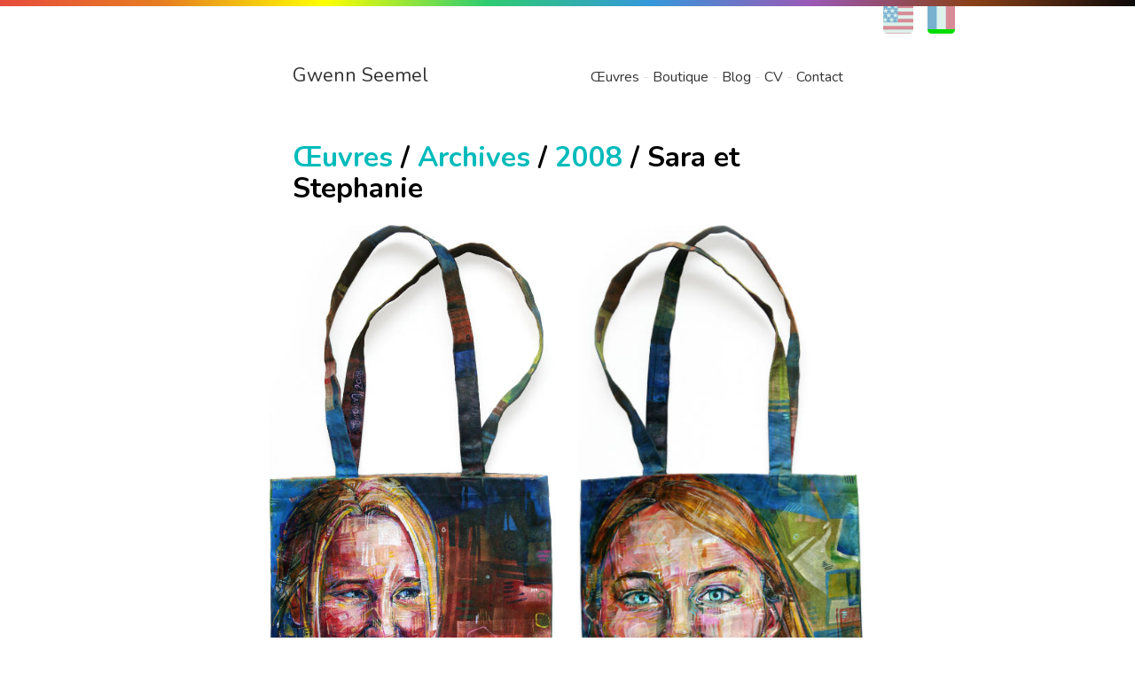

--- FILE ---
content_type: text/html
request_url: https://www.gwennseemel.com/fr/oeuvres/2008/sara-stephanie/
body_size: 2233
content:


















<!DOCTYPE html>

<html lang="fr" prefix="og: http://ogp.me/ns#">
    
    <head>
        <meta charset="utf-8">

            <title>Portraits sur un Sac en Toile par l&rsquo;Artiste Gwenn Seemel 2008</title>

            <meta name="viewport" content="width=device-width, initial-scale=1">
            <meta name="description" content="Portraits peints en acrylique 2008.">
            <meta name="robots" content="index, follow">
    
            <!-- Twitter Card data -->
            <meta name="twitter:card" content="summary">
            <meta name="twitter:site" content="@gwennpaints">
            <meta name="twitter:title" content="Portraits sur un Sac en Toile par l&rsquo;Artiste Gwenn Seemel 2008">
            <meta name="twitter:description" content="Portraits peints en acrylique 2008.">
            <meta name="twitter:creator" content="@gwennpaints">
            <meta name="twitter:image" content="https://www.gwennseemel.com/images/2008/2008SaraStephanie.jpg">
            
            <!-- Open Graph data -->
            <meta property="fb:app_id" content="581114492344866" />

            <meta property="og:title" content="Portraits sur un Sac en Toile par l&rsquo;Artiste Gwenn Seemel 2008" />
            <meta property="og:type" content="website" />
            <meta property="og:url" content="https://www.gwennseemel.com/fr/oeuvres/2008/sara-stephanie/" />
            <meta property="og:image" content="https://www.gwennseemel.com/images/2008/2008SaraStephanie.jpg" />
            <meta property="og:description" content="Portraits peints en acrylique 2008." />
            <meta property="og:site_name" content="Gwenn Seemel" />

            <link rel="stylesheet" href="/css/gwenn.css">
            <link rel="apple-touch-icon" sizes="57x57" href="/images/home/favicon/apple-icon-57x57.png">
            <link rel="apple-touch-icon" sizes="60x60" href="/images/home/favicon/apple-icon-60x60.png">
            <link rel="apple-touch-icon" sizes="72x72" href="/images/home/favicon/apple-icon-72x72.png">
            <link rel="apple-touch-icon" sizes="76x76" href="/images/home/favicon/apple-icon-76x76.png">
            <link rel="apple-touch-icon" sizes="114x114" href="/images/home/favicon/apple-icon-114x114.png">
            <link rel="apple-touch-icon" sizes="120x120" href="/images/home/favicon/apple-icon-120x120.png">
            <link rel="apple-touch-icon" sizes="144x144" href="/images/home/favicon/apple-icon-144x144.png">
            <link rel="apple-touch-icon" sizes="152x152" href="/images/home/favicon/apple-icon-152x152.png">
            <link rel="apple-touch-icon" sizes="180x180" href="/images/home/favicon/apple-icon-180x180.png">
            <link rel="icon" type="image/png" sizes="192x192"  href="/images/home/favicon/android-icon-192x192.png">
            <link rel="icon" type="image/png" sizes="32x32" href="/images/home/favicon/favicon-32x32.png">
            <link rel="icon" type="image/png" sizes="96x96" href="/images/home/favicon/favicon-96x96.png">
            <link rel="icon" type="image/png" sizes="16x16" href="/images/home/favicon/favicon-16x16.png">
            <link rel="manifest" href="/images/home/favicon/manifest.json">
            <meta name="msapplication-TileColor" content="#ffffff">
            <meta name="msapplication-TileImage" content="/images/home/favicon/ms-icon-144x144.png">
            <meta name="theme-color" content="#ffffff">

        <!--GOATcounter analytics -->
        <script data-goatcounter="https://gwenn.goatcounter.com/count"
        async src="//gc.zgo.at/count.js"></script>

        <!--withCABIN analytics -->
        <script async defer src="https://scripts.withcabin.com/hello.js"></script>

        <!--SENDER mailing list -->
        <script>
            (function (s, e, n, d, er) {
              s['Sender'] = er;
              s[er] = s[er] || function () {
                (s[er].q = s[er].q || []).push(arguments)
              }, s[er].l = 1 * new Date();
              var a = e.createElement(n),
                  m = e.getElementsByTagName(n)[0];
              a.async = 1;
              a.src = d;
              m.parentNode.insertBefore(a, m)
            })(window, document, 'script', 'https://cdn.sender.net/accounts_resources/universal.js', 'sender');
            sender('5e226fa76e5154')
        </script>
    </head>
        
    <body>

        <header>
            
         <div class="langchooser">
               <ul>
                     <li class="lang en-lang">
                  <a href="/artwork/2008/sara-stephanie">EN</a>
               </li>
                     <li class="lang fr-lang lang-on">
                  <a href="/fr/oeuvres/2008/sara-stephanie">FR</a>
               </li>
                  </ul>
            </div>

         <nav>
   
         <div class="gwenn-home">
               
         <a href="/fr" rel="home">Gwenn Seemel</a>
                     
         </div>
   
         <ul class="menu">
                     
         <li><a href="/fr/oeuvres/">&OElig;uvres</a></li>
         <li><a href="/fr/boutique/">Boutique</a></li>
         <li><a href="/fr/blog/">Blog</a></li>
         <li><a href="/fr/apropos/">CV</a></li>
         <li><a href="/fr/coordonnees/">Contact</a></li>
                     
         </ul>
                           
         </nav>


        </header>

        <main>
            <article>

<h1><a href="/fr/oeuvres">&OElig;uvres</a> / <a href="/fr/oeuvres/archives">Archives</a> / <a href="../">2008</a> / Sara et Stephanie</h1>

<section>
<figure>
    <img src="/images/2008/2008SaraStephanie.jpg" alt="portraits peints en acryliques" />
    <figcaption>
        Gwenn Seemel<br />
        <i>Sara et Stephanie</i> <br />
        2008<br />
        acrylique sur les deux c&ocirc;t&eacute;s d&rsquo;un sac &agrave; main en toile<br />
        33 x 33 centim&egrave;tres
    </figcaption>
</figure>

  
<p>
    J&rsquo;ai fait ce fourre-tout en recto-verso pour <a href="/fr/oeuvres/2008/wendy">Wendy</a>, la m&egrave;re de ces filles, afin de c&eacute;l&eacute;brer leur d&eacute;part pour l&rsquo;universit&eacute;. Quand elles &eacute;taient petites, Maman finissait toujours par porter les affaires des enfants; maintenant c&rsquo;est &agrave; leur tour de porter quelque chose pour Wendy.
</p>
</section>


<section>
<figure>
    <img src="/images/2008/2008SaraStephanieDsara.jpg" alt="portrait peint en acrylique" />
    <figcaption>
        d&eacute;tail
    </figcaption>
</figure>

<figure>
    <img src="/images/2008/2008SaraStephanieDstephanie.jpg" alt="portrait peint en acrylique" />
    <figcaption>
        d&eacute;tail
    </figcaption>
</figure>
</section>


</article>


        </main>
        
        <footer>

            <p class="ai">Gwenn Seemel croit en un monde o&ugrave; les artistes sont r&eacute;mun&eacute;r&eacute;s &eacute;quitablement pour leur travail et prot&eacute;g&eacute;s contre les technologies qui contournent le traitement &eacute;thique des cr&eacute;ateurs. C&rsquo;est pourquoi Gwenn n&rsquo;utilise pas d&rsquo;IA générative pour ses cr&eacute;ations artistiques, ses vid&eacute;os, ou ses &eacute;crits.</p>

            <p><a href="/fr/uncopyright"><b>un</b>copyright</a> 2003-2026 Gwenn Seemel</p>

         </footer>

    </body>

</html>